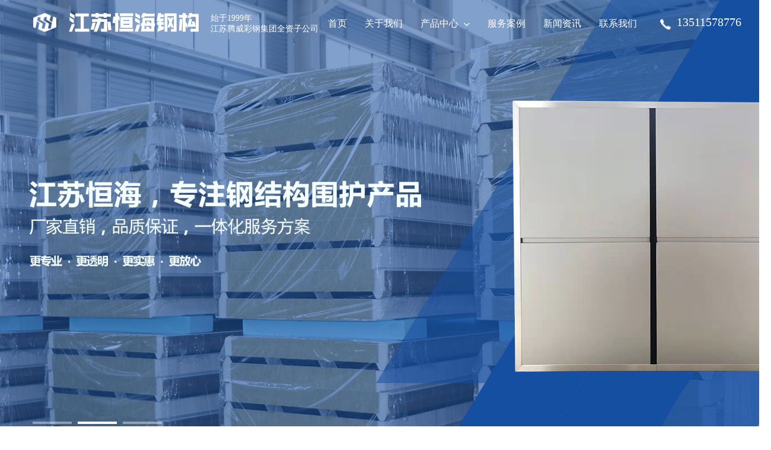

--- FILE ---
content_type: text/html; charset=utf-8
request_url: http://1cgw.com/yibin.html
body_size: 9722
content:
<!DOCTYPE html>
<html>
	<head>
		<meta charset="utf-8">
		<meta name="viewport" content="initial-scale=1.0, maximum-scale=1.0, user-scalable=no">
		<title>宜宾夹芯板|宜宾防火岩棉夹芯板|宜宾聚氨酯复合板|宜宾泡沫夹芯板-江苏恒海钢结构</title>
		<meta name="keywords" content="宜宾彩钢瓦,宜宾楼承板,宜宾岩棉夹芯板,宜宾压型钢板">
        <meta name="description" content="江苏恒海钢结构专业生产:彩钢瓦,压型彩钢瓦,楼承板,岩棉板,岩棉保温板,聚氨酯夹芯板,聚氨酯板,彩钢夹芯板,岩棉夹芯板,彩钢落水管,彩钢活动房等。">
		<link rel="shortcut icon" href="">
		<link rel="stylesheet" href="/template/default/css/style.css">
		<link rel="stylesheet" href="/template/default/css/swiper.min.css">
		<link rel="stylesheet" href="/template/default/css/animate.min.css">
		<link rel="stylesheet" href="/template/default/css/media.css">
		<script type="text/javascript" src="/template/default/js/jquery.js"></script>
		<script type="text/javascript" src="/template/default/js/global.js"></script>
		<script type="text/javascript" src="/template/default/js/swiper.min.js"></script>
		<script type="text/javascript" src="/template/default/js/new_file.js"></script>
		<script type="text/javascript" src="/template/default/js/jquery.countup.min.js"></script>
		<script type="text/javascript" src="/template/default/js/jquery.waypoints.min.js"></script>
		<script type="text/javascript" src="/template/default/js/wow.min.js"></script>
		<script>
            new WOW().init();
        </script>
        <script>
            var _hmt = _hmt || [];
            (function() {
              var hm = document.createElement("script");
              hm.src = "https://hm.baidu.com/hm.js?5a677bfc0e8ee4f0ad9a979bad126516";
              var s = document.getElementsByTagName("script")[0]; 
              s.parentNode.insertBefore(hm, s);
            })();
        </script>
	</head>
	<body>
	<script type="text/javascript" charset="utf-8">
document.addEventListener("keydown", function(event) {
    if (event.keyCode == 123) { // F12的键码是123
        event.preventDefault();
    }
});
document.addEventListener("contextmenu", function(event) {
    event.preventDefault();
});
</script>

<script>
var _hmt = _hmt || [];
(function() {
  var hm = document.createElement("script");
  hm.src = "https://hm.baidu.com/hm.js?57328fc53005924fb3f8756d79ec8733";
  var s = document.getElementsByTagName("script")[0]; 
  s.parentNode.insertBefore(hm, s);
})();
</script>



<div class="header">
			<div class="container">
				<div class="header_logo">
					<a href="http://www.1cgw.com"><img class="header_logo01" src="/template/default/picture/logo01.png">
					<img class="header_logo02" src="/template/default/picture/logo02.png">
					<span>始于1999年<br>江苏腾威彩钢集团全资子公司</span></a>
				</div>
				<div class="header_tip">
					<img class="tell_pic01" src="/template/default/picture/tell_icon01.png">
					<img class="tell_pic02" src="/template/default/picture/tell_icon02.png">
					<span>13511578776</span>
				</div>
				<div class="header_pc">
					<ul>
					    
						<li class="header_topic">
							<div class="header_word01 ">
								<a href="http://www.1cgw.com">首页</a>
							</div>
						</li>
						
						<li class="header_topic">
							<div class="header_word01 ">
								<a href="/about/">关于我们</a>
								
							</div>
							
							<div class="header_word02">
							    
							</div>
							
						</li>
						
						<li class="header_topic">
							<div class="header_word01 ">
								<a href="/chanpin/">产品中心</a>
								
								
								<img class="header_arrow01" src="/template/default/picture/arrow_icon01.png">
								<img class="header_arrow02" src="/template/default/picture/arrow_icon02.png">
								
								
							</div>
							
							<div class="header_word02">
							    
								<a href="/cgw/">彩钢瓦</a>
								
								<a href="/lcb/">楼承板</a>
								
								<a href="/jxb/">夹芯板</a>
								
								<a href="/cgllw/">彩钢琉璃瓦</a>
								
								<a href="/cglsg/">彩钢落水管</a>
								
								<a href="/CZ/">CZ型钢</a>
								
							</div>
							
						</li>
						
						<li class="header_topic">
							<div class="header_word01 ">
								<a href="/case/">服务案例</a>
								
							</div>
							
							<div class="header_word02">
							    
							</div>
							
						</li>
						
						<li class="header_topic">
							<div class="header_word01 ">
								<a href="/news/">新闻资讯</a>
								
							</div>
							
							<div class="header_word02">
							    
							</div>
							
						</li>
						
						<li class="header_topic">
							<div class="header_word01 ">
								<a href="/contact/">联系我们</a>
								
							</div>
							
							<div class="header_word02">
							    
							</div>
							
						</li>
						
						<li class="clear"></li>
					</ul>
				</div>
				
				<div class="header_pho">
					<div class="header_title">
						<div class="header_title01">
							<p>站点地图</p>
							<span>×</span>
						</div>
						<div class="header_title02">
							<div class="dropdown-menu">
								<a href="http://www.1cgw.com"><p>首页</p></a>
							</div>
							
							<div class="dropdown-menu">
							    								
								<a href="/about/"><p>关于我们</p></a>
								
							</div>
							
							<div class="dropdown-menu">
							    
								<p>产品中心</p>
								<ul class="dropdown-ul">
								    
									<li><a href="/cgw/">•&nbsp;&nbsp;彩钢瓦</a></li>
									
									<li><a href="/lcb/">•&nbsp;&nbsp;楼承板</a></li>
									
									<li><a href="/jxb/">•&nbsp;&nbsp;夹芯板</a></li>
									
									<li><a href="/cgllw/">•&nbsp;&nbsp;彩钢琉璃瓦</a></li>
									
									<li><a href="/cglsg/">•&nbsp;&nbsp;彩钢落水管</a></li>
									
									<li><a href="/CZ/">•&nbsp;&nbsp;CZ型钢</a></li>
									
								</ul>
								
							</div>
							
							<div class="dropdown-menu">
							    								
								<a href="/case/"><p>服务案例</p></a>
								
							</div>
							
							<div class="dropdown-menu">
							    								
								<a href="/news/"><p>新闻资讯</p></a>
								
							</div>
							
							<div class="dropdown-menu">
							    								
								<a href="/contact/"><p>联系我们</p></a>
								
							</div>
							
					    </div>
					</div>
				</div>
				<div class="header_menu">
					<img class="header_menu01" src="/template/default/picture/bill.png">
					<img class="header_menu02" src="/template/default/picture/bill01.png">
				</div>
				<div class="clear"></div>
				<script type="text/javascript" src="/template/default/js/index.js"></script>
			</div>
		</div>
        <div id='zx_r'> </div>
        <!--<div id='zx_mobile_bottom'> </div>
        <div id='zx_mobile_contents'> </div> -->
		<div class="swiper-container" id="swiper01">
		    <div class="swiper-wrapper">
		    	<div class="swiper-slide">
		        	<div class="banner">
		        		<div class="banner_pic">
		        		    
		        			<img class="bannertu_pc" src="/static/upload/image/20220402/1648883577864945.jpg">
		        			
		        			
		        			<img class="bannertu_mob" src="/static/upload/image/20220415/1650000989513069.jpg">
		        			
		        		</div>
			        	<div class="banner_word">
	                        <div class="container">
	                            
	                        	<img class="bannerwrite_pc" src="/static/upload/image/20220331/1648718038388688.png">
	                        	
	                        	
	                        	<img class="bannerwrite_mob" src="/static/upload/image/20220331/1648718038388688.png">
	                        	
	                        </div>
			        	</div>
		        	</div>
		        </div>
		        <div class="swiper-slide">
		        	<div class="banner">
		        		<div class="banner_pic">
		        		    
		        			<img class="bannertu_pc" src="/static/upload/image/20220406/1649223897197412.jpg">
		        			
		        			
		        			<img class="bannertu_mob" src="/static/upload/image/20220415/1650001002621060.jpg">
		        			
		        		</div>
			        	<div class="banner_word">
	                        <div class="container">
	                            
	                        	<img class="bannerwrite_pc" src="/static/upload/image/20220331/1648718038388688.png">
	                        	
	                        	
	                        	<img class="bannerwrite_mob" src="/static/upload/image/20220331/1648718038388688.png">
	                        	
	                        </div>
			        	</div>
		        	</div>
		        </div>
		        <div class="swiper-slide">
		        	<div class="banner">
		        		<div class="banner_pic">
		        		    
		        			<img class="bannertu_pc" src="/static/upload/image/20220406/1649232875281285.jpg">
		        			
		        			
		        			<img class="bannertu_mob" src="/static/upload/image/20220415/1650001013448358.jpg">
		        			
		        		</div>
			        	<div class="banner_word">
	                        <div class="container">
	                            
	                        	<img class="bannerwrite_pc" src="/static/upload/image/20220331/1648718038388688.png">
	                        	
	                        	
	                        	<img class="bannerwrite_mob" src="/static/upload/image/20220331/1648718038388688.png">
	                        	
	                        </div>
			        	</div>
		        	</div>
		        </div>
		    </div>
		    <div class="container">
		    	<div class="swiper-pagination" id="pagination01"></div>
		    </div>
		</div>
		
		<div class="product flow">
			<div class="container">
				<ul class="facility">
				    
					<li class="wow fadeInUp" data-wow-duration="0.9s" data-wow-delay="0.1s">
				    	<a href="/cgw/">
						<h1>宜宾彩钢瓦</h1>
						<p>宜宾彩钢瓦适用于各种工业与民用建筑的屋面、墙面以及内外墙装饰等</p>
						<span>查看详情&nbsp;＞</span>
						</a>
					</li>
					
					
					
					
					
					<li class="wow fadeInUp" data-wow-duration="0.9s" data-wow-delay="0.2s">
						<a href="/lcb/">
					    <h1>宜宾楼承板</h1>
						<span>查看详情&nbsp;＞</span>
						</a>
					</li>
					
					
					
					<li class="wow fadeInUp" data-wow-duration="0.9s" data-wow-delay="0.2s">
						<a href="/jxb/">
					    <h1>宜宾夹芯板</h1>
						<span>查看详情&nbsp;＞</span>
						</a>
					</li>
					
					
					
					<li class="wow fadeInUp" data-wow-duration="0.9s" data-wow-delay="0.2s">
						<a href="/cgllw/">
					    <h1>宜宾彩钢琉璃瓦</h1>
						<span>查看详情&nbsp;＞</span>
						</a>
					</li>
					
					
				</ul>
			</div>
		</div>
		
		<div class="product product_bg01">
			<div class="container">
				<div class="product_title">
					<span class="product_hue">Advantages</span>
					<h1 class="product_hue">我们的一体化服务</h1>
					<p class="product_hue">型号齐全，支持定制，性能稳定，寿命长</p>
				</div>
				<ul class="serve">
					
					<li class="wow fadeInUp" data-wow-duration="0.9s" data-wow-delay="0.1s">
						<h1>排版算量</h1>
						<p>免费排版计算用量</p>
						<img class="ser_img01" src="/template/default/picture/ser_icon02.png">
						<img class="ser_img02" src="/template/default/picture/ser_icon02a.png">
					</li>
					<li class="wow fadeInUp" data-wow-duration="0.9s" data-wow-delay="0.2s">
						<h1>报价合理</h1>
						<p>计算项目费用</p>
						<img class="ser_img01" src="/template/default/picture/ser_icon01.png">
						<img class="ser_img02" src="/template/default/picture/ser_icon01a.png">
					</li>
					<li class="wow fadeInUp" data-wow-duration="0.9s" data-wow-delay="0.3s">
						<h1>源头品质</h1>
						<p>独立知识产权</p>
						<img class="ser_img01" src="/template/default/picture/ser_icon03.png">
						<img class="ser_img02" src="/template/default/picture/ser_icon03a.png">
					</li>
					<li class="wow fadeInUp" data-wow-duration="0.9s" data-wow-delay="0.4s">
						<h1>全程质检</h1>
						<p>高标准作业规范</p>
						<img class="ser_img01" src="/template/default/picture/ser_icon04.png">
						<img class="ser_img02" src="/template/default/picture/ser_icon04a.png">
					</li>
				</ul>
			</div>
		</div>
		
		<div class="product">
			<div class="container">
				<div class="product_title product_mid">
					<span>our Customer</span>
					<h1>我们的客户遍布全国</h1>
				</div>
				<ul class="client">
				    
					<li class="wow fadeInUp" data-wow-duration="0.9s" data-wow-delay="0.1s">
						<a href="/533.html">
						<div class="client_pic">
							<img src="/static/upload/image/20230210/1675998215988843.jpg">
						</div>
						<div class="client_word">
							<b>蔬果保鲜冷库项目</b>
							<p></p>
							<span>了解详情&nbsp;＞</span>
						</div>
						</a>
					</li>
					
					<li class="wow fadeInUp" data-wow-duration="0.9s" data-wow-delay="0.2s">
						<a href="/532.html">
						<div class="client_pic">
							<img src="/static/upload/image/20230210/1675998127121140.jpg">
						</div>
						<div class="client_word">
							<b>山东环保装饰材料厂房项目</b>
							<p></p>
							<span>了解详情&nbsp;＞</span>
						</div>
						</a>
					</li>
					
					<li class="wow fadeInUp" data-wow-duration="0.9s" data-wow-delay="0.3s">
						<a href="/531.html">
						<div class="client_pic">
							<img src="/static/upload/image/20230210/1675997492134422.jpg">
						</div>
						<div class="client_word">
							<b>湖南邵阳高端显示器件产业园项目</b>
							<p></p>
							<span>了解详情&nbsp;＞</span>
						</div>
						</a>
					</li>
					
					<li class="wow fadeInUp" data-wow-duration="0.9s" data-wow-delay="0.4s">
						<a href="/530.html">
						<div class="client_pic">
							<img src="/static/upload/image/20230210/1675997453241673.jpg">
						</div>
						<div class="client_word">
							<b>上海三一重工项目</b>
							<p></p>
							<span>了解详情&nbsp;＞</span>
						</div>
						</a>
					</li>
					
				</ul>
				<div class="look">
					<a href="/case/"><button>查看更多</button></a>
				</div>
			</div>
		</div>
		
		<div class="product_bg02">
			<div class="about_loc">
				<div class="about_pic">
					<img src="/template/default/picture/about_bg.jpg">
				</div>
			</div>
			<div class="container rel">
				<div class="about_r">
					<div class="product">
						<div class="product_title">
							<span>About Us</span>
							<h1>江苏恒海</h1>
						</div>
						<div class="about_con wow fadeInUp" data-wow-duration="0.9s" data-wow-delay="0.1s">
						    <p>
						        
                                    <p>江苏恒海钢结构工程有限公司坐落于海安市，地理位置优越，交通十分发达，是东部沿海地区重要的交通枢纽。占地面积40000平方米，公司拥有先进的精密数控加工设备，从事<a href="https://www.1cgw.com/cgw/">彩钢瓦</a>，夹芯板，聚氨酯保温板，楼承板，C型钢，Z型钢，···
                                 
						    </p>
						    <a href="/about/">了解更多&nbsp;＞</a>
						</div>
					</div>
				</div>
				<ul class="record01">
					<li>
						<h1><span>23</span>年</h1>
						<p>宜宾彩钢瓦行业经验</p>
					</li>
					<li>
						<h1><span>125</span>人</h1>
						<p>宜宾夹芯板专业团队</p>
					</li>
					<li>
						<h1><span>5000</span>家</h1>
						<p>客户的宜宾楼承板选择</p>
					</li>
					<li>
						<h1><span>99</span>%</h1>
						<p>宜宾彩钢瓦满意率</p>
					</li>
				</ul>
				<script type="text/javascript">
					$('.record01 span').countUp();
				</script>
			</div>
		</div>
		
		<div class="container">
			<div class="product">
				<div class="product_title rel">
					<span>News</span>
					<h1>宜宾彩钢瓦新闻资讯</h1>
					<a href="/news/" class="lookmore">查看更多&nbsp;＞</a>
				</div>
				<div class="information">
					<div class="information01 wow fadeInLeft" data-wow-duration="0.9s" data-wow-delay="0.1s">
					    
						<a href="/231.html">
						<div class="information_pic">
							<img src="/static/upload/image/20220811/1660184219184468.jpg">
						</div>
						<div class="information_p">
							<h1>宜宾江苏楼承板规格及价格</h1>
							<p>宜宾楼承板都有哪些规格，不同规格的价格是多少，今天就由江苏楼承板厂家【江苏恒海钢结构】为您解答我公司楼承板型号齐全，价格合理开口楼承板的型号有：YX51-342-1025楼承··· </p>
						    <img src="/template/default/picture/arrow_img.png">
						</div>
						</a>
						
					</div>
					<ul class="information02">
					    
						<li class="wow fadeInUp" data-wow-duration="0.9s" data-wow-delay="0.2s">
							<a href="/229.html">
							<div class="information_p">
								<h1>宜宾彩钢夹芯板的适用行业</h1>
								<p>宜宾彩钢板分为金属板和非金属板。金属板易于加工，可以制成各种形状，但在某些情况下，非金属板具有金属板所不具备的功能，如耐腐蚀、抗冲击等。生产的彩钢夹芯板可分为六种：岩棉彩钢夹···</p>
							    <img src="/template/default/picture/arrow_img.png">
							</div>
							</a>
						</li>
						
						<li class="wow fadeInUp" data-wow-duration="0.9s" data-wow-delay="0.2s">
							<a href="/228.html">
							<div class="information_p">
								<h1>宜宾夹芯板厂家-岩棉夹芯板的优点</h1>
								<p>宜宾夹芯板在建筑中得到了广泛的应用，不仅因为它具有良好的耐火性和隔音性，而且还具有环保、高效等优点。1、施工方便，安装灵活快捷，可缩短工期；2、重量轻，约10kg-14kg/···</p>
							    <img src="/template/default/picture/arrow_img.png">
							</div>
							</a>
						</li>
						
						<li class="wow fadeInUp" data-wow-duration="0.9s" data-wow-delay="0.2s">
							<a href="/211.html">
							<div class="information_p">
								<h1>宜宾岩棉夹芯板的生产流程</h1>
								<p>宜宾今天，我们来讨论一下岩棉复合板的成分的相关介绍。其结构主要由粘结层、保温层、抹灰层、饰面层和附件四个方面组成。1、粘结层属于建筑物，位于底层和面层之间。上下两层用胶凝材料···</p>
							    <img src="/template/default/picture/arrow_img.png">
							</div>
							</a>
						</li>
						
						<li class="wow fadeInUp" data-wow-duration="0.9s" data-wow-delay="0.2s">
							<a href="/108.html">
							<div class="information_p">
								<h1>宜宾压型钢板有哪些作用</h1>
								<p>宜宾首先我们要知道压型钢板的基材有哪些？有镀锌钢板、镀铝钢板、镀铝钢板和不锈钢板。常用的有镀锌钢板、彩色镀锌钢板、彩色镀铝锌钢板。后两种类型通常被称为彩色钢板。压型钢板是将这···</p>
							    <img src="/template/default/picture/arrow_img.png">
							</div>
							</a>
						</li>
						
					</ul>
				</div>
			</div>
		</div>
        		<div class="contact">
			<div class="container rel">
				<div class="contact01">
					<h1>免费获取实时报价</h1>
					<p>在线提交需求，快速服务响应</p>
					<div class="contact_form">
					    <form action="/message/"  method="post">
                            <input type="text" name="contacts" placeholder="您的姓名" >
                            <input type="text" name="mobile" placeholder="联系电话" >
                            <button type="submit">提交</button>
                        </form>
					</div>
                </div>
                <div class="contact02">
                	<ul>
                		<li>
                			<img src="/template/default/picture/con_icon01.png">
                			<p>3A级诚信供应商</p>
                		</li>
                		<li>
                			<img src="/template/default/picture/con_icon02.png">
                			<p>质量信誉示范单位</p>
                		</li>
                	</ul>
                </div>
                <!--<img class="contact_img" src="/template/default/picture/con_img.png">-->
			</div>
		</div>
        <div class="footer">
			<div class="container">
				<div class="footer01">
					<div class="footer01a">
						<div class="footer_logo">
							<img src="/template/default/picture/logo01.png">
						    <span>钢结构围护<br>一站式采购供应商</span>
						</div>
						<div class="footer_touch">
							<b>13511578776</b>
							<b>专注钢结构围护产品</b>
							<p>江苏恒海钢结构工程有限公司</p>
							<p><span>联系人：祁先生</span><span>联系电话：13511578776</span></p>
							<p>联系地址：南通市海安市大公镇开发大道508号</p>
						</div>
					</div>
					<div class="footer01b">
						<div class="footer_ul">
							<b>网站导航</b>
							<ul>
								<!--<li><a href="http://www.1cgw.com">网站首页</a></li>-->
								
								<li><a href="/about/">关于我们</a></li>
								
								<li><a href="/chanpin/">产品中心</a></li>
								
								<li><a href="/case/">服务案例</a></li>
								
								<li><a href="/news/">新闻资讯</a></li>
								
								<li><a href="/contact/">联系我们</a></li>
								
							</ul>
						</div>
						<div class="footer_ul">
							<b>客户信任</b>
							<ul>
								<li><a href="/honour/">荣誉资质</a></li>
								<!--<li><a href="/job/">人才招聘</a></li>-->
								<li><a href="/contact/">联系我们</a></li>
							</ul>
						</div>
						<div class="footer_ul">
							<b>产品中心</b>
							<ul>
							    
								<li><a href="/cgw/">彩钢瓦</a></li>
								
								<li><a href="/lcb/">楼承板</a></li>
								
								<li><a href="/jxb/">夹芯板</a></li>
								
								<li><a href="/cgllw/">彩钢琉璃瓦</a></li>
								
								<li><a href="/cglsg/">彩钢落水管</a></li>
								
								<li><a href="/CZ/">CZ型钢</a></li>
								
							</ul>
						</div>
					</div>
					<div class="footer01c">
						<b>微信咨询</b>
						<img src="/static/upload/image/20220406/1649226199118653.png">
					</div>
				</div>
				<div class="footer02">
				    <P>友情链接：</P></br>
				    
                        <a href="https://www.hh186.com/">岩棉夹芯板</a>&nbsp;&nbsp;
                    
                        <a href="http://www.bian86.com">喷涂机</a>&nbsp;&nbsp;
                    
                        <a href="http://www.tj-ldgd.com">带压开孔</a>&nbsp;&nbsp;
                    
                        <a href="http://www.zzjtiso.com">iso质量认证</a>&nbsp;&nbsp;
                    
                        <a href="https://www.1cgw.com/">彩钢瓦</a>&nbsp;&nbsp;
                    
                        <a href="http://www.aishiedu.com">武汉月嫂培训</a>&nbsp;&nbsp;
                    
                        <a href="http://www.bushiri.com">地图标注</a>&nbsp;&nbsp;
                    
                        <a href="http://www.stepguardflooring.cn">石晶地板</a>&nbsp;&nbsp;
                    
                        <a href="http://www.zglcb.com">楼承板</a>&nbsp;&nbsp;
                    
                        <a href="http://www.henghai68.com">彩钢夹芯板</a>&nbsp;&nbsp;
                    
                        <a href="http://www.hhfhb.com">防火夹芯板</a>&nbsp;&nbsp;
                    

                    <br>
                    <div>
                        <a style='color:#222327;' href="http://www.tujimao.com" target="_blank" title="图集猫建筑图集下载">建筑图集下载</a>
                        <a style='color:#222327;' href="http://mp4cc.cc" target="_blank" title="迅雷mp4下载">迅雷mp4下载</a>
                    </div>
                    
				</div>
				<div class="footer02">
				    <P>城市分站：</P></br>
				    
                        <a href="/xinjiang.html">新疆</a>&nbsp;&nbsp;
                    
                        <a href="/ningxia.html">宁夏</a>&nbsp;&nbsp;
                    
                        <a href="/xizang.html">西藏</a>&nbsp;&nbsp;
                    
                        <a href="/guangxi.html">广西</a>&nbsp;&nbsp;
                    
                        <a href="/neimenggu.html">内蒙古</a>&nbsp;&nbsp;
                    
                        <a href="/qinghai.html">青海</a>&nbsp;&nbsp;
                    
                        <a href="/gansu.html">甘肃</a>&nbsp;&nbsp;
                    
                        <a href="/shanxi2.html">陕西</a>&nbsp;&nbsp;
                    
                        <a href="/yunnan.html">云南</a>&nbsp;&nbsp;
                    
                        <a href="/guizhou.html">贵州</a>&nbsp;&nbsp;
                    
                        <a href="/sichuan.html">四川</a>&nbsp;&nbsp;
                    
                        <a href="/hainan.html">海南</a>&nbsp;&nbsp;
                    
                        <a href="/guangdong.html">广东</a>&nbsp;&nbsp;
                    
                        <a href="/hunan.html">湖南</a>&nbsp;&nbsp;
                    
                        <a href="/hubei.html">湖北</a>&nbsp;&nbsp;
                    
                        <a href="/henan.html">河南</a>&nbsp;&nbsp;
                    
                        <a href="/shandong.html">山东</a>&nbsp;&nbsp;
                    
                        <a href="/jiangxi.html">江西</a>&nbsp;&nbsp;
                    
                        <a href="/fujian.html">福建</a>&nbsp;&nbsp;
                    
                        <a href="/anhui.html">安徽</a>&nbsp;&nbsp;
                    
                        <a href="/zhejiang.html">浙江</a>&nbsp;&nbsp;
                    
                        <a href="/jiangsu.html">江苏</a>&nbsp;&nbsp;
                    
                        <a href="/heilongjiang.html">黑龙江</a>&nbsp;&nbsp;
                    
                        <a href="/jilin-1.html">吉林</a>&nbsp;&nbsp;
                    
                        <a href="/liaoning.html">辽宁</a>&nbsp;&nbsp;
                    
                        <a href="/shanxi.html">山西</a>&nbsp;&nbsp;
                    
                        <a href="/hebei.html">河北</a>&nbsp;&nbsp;
                    
                        <a href="/haian.html">海安</a>&nbsp;&nbsp;
                    
                        <a href="/jiangmen.html">江门</a>&nbsp;&nbsp;
                    
                        <a href="/luzhou.html">泸州</a>&nbsp;&nbsp;
                    
                        <a href="/kelamayi.html">克拉玛依</a>&nbsp;&nbsp;
                    
                        <a href="/wulumuqi.html">乌鲁木齐</a>&nbsp;&nbsp;
                    
                        <a href="/wuzhong.html">吴忠</a>&nbsp;&nbsp;
                    
                        <a href="/shizuishan.html">石嘴山</a>&nbsp;&nbsp;
                    
                        <a href="/yinchuan.html">银川</a>&nbsp;&nbsp;
                    
                        <a href="/xining.html">西宁</a>&nbsp;&nbsp;
                    
                        <a href="/tianshui.html">天水</a>&nbsp;&nbsp;
                    
                        <a href="/baiyin.html">白银</a>&nbsp;&nbsp;
                    
                        <a href="/jinchang.html">金昌</a>&nbsp;&nbsp;
                    
                        <a href="/jiayuguan.html">嘉峪关</a>&nbsp;&nbsp;
                    
                        <a href="/lanzhou.html">兰州</a>&nbsp;&nbsp;
                    
                        <a href="/yulin.html">榆林</a>&nbsp;&nbsp;
                    
                        <a href="/hanzhong.html">汉中</a>&nbsp;&nbsp;
                    
                        <a href="/yanan.html">延安</a>&nbsp;&nbsp;
                    
                        <a href="/weinan.html">渭南</a>&nbsp;&nbsp;
                    
                        <a href="/xianyang.html">咸阳</a>&nbsp;&nbsp;
                    
                        <a href="/baoji.html">宝鸡</a>&nbsp;&nbsp;
                    
                        <a href="/tongchuan.html">铜川</a>&nbsp;&nbsp;
                    
                        <a href="/xian.html">西安</a>&nbsp;&nbsp;
                    
                        <a href="/yuxi.html">玉溪</a>&nbsp;&nbsp;
                    
                        <a href="/qujing.html">曲靖</a>&nbsp;&nbsp;
                    
                        <a href="/kunming.html">昆明</a>&nbsp;&nbsp;
                    
                        <a href="/zunyi.html">遵义</a>&nbsp;&nbsp;
                    
                        <a href="/liupanshui.html">六盘水</a>&nbsp;&nbsp;
                    
                        <a href="/guiyang.html">贵阳</a>&nbsp;&nbsp;
                    
                        <a href="/dazhou.html">达州</a>&nbsp;&nbsp;
                    
                        <a href="/guangan.html">广安</a>&nbsp;&nbsp;
                    
                        <a href="/yibin.html">宜宾</a>&nbsp;&nbsp;
                    
                        <a href="/nanchong.html">南充</a>&nbsp;&nbsp;
                    
                        <a href="/leshan.html">乐山</a>&nbsp;&nbsp;
                    
                        <a href="/neijiang.html">内江</a>&nbsp;&nbsp;
                    
                        <a href="/suining.html">遂宁</a>&nbsp;&nbsp;
                    
                        <a href="/guangyuan.html">广元</a>&nbsp;&nbsp;
                    
                        <a href="/mianyang.html">绵阳</a>&nbsp;&nbsp;
                    
                        <a href="/deyang.html">德阳</a>&nbsp;&nbsp;
                    
                        <a href="/panzhihua.html">攀枝花</a>&nbsp;&nbsp;
                    
                        <a href="/zigong.html">自贡</a>&nbsp;&nbsp;
                    
                        <a href="/chengdu.html">成都</a>&nbsp;&nbsp;
                    
                        <a href="/chongqing.html">重庆</a>&nbsp;&nbsp;
                    
                        <a href="/sanya.html">三亚</a>&nbsp;&nbsp;
                    
                        <a href="/haikou.html">海口</a>&nbsp;&nbsp;
                    
                        <a href="/yulin2.html">玉林</a>&nbsp;&nbsp;
                    
                        <a href="/guigang.html">贵港</a>&nbsp;&nbsp;
                    
                        <a href="/qinzhou.html">钦州</a>&nbsp;&nbsp;
                    
                        <a href="/fangchenggang.html">防城港</a>&nbsp;&nbsp;
                    
                        <a href="/beihai.html">北海</a>&nbsp;&nbsp;
                    
                        <a href="/wuzhou.html">梧州</a>&nbsp;&nbsp;
                    
                        <a href="/guilin.html">桂林</a>&nbsp;&nbsp;
                    
                        <a href="/liuzhou.html">柳州</a>&nbsp;&nbsp;
                    
                        <a href="/nanning.html">南宁</a>&nbsp;&nbsp;
                    
                        <a href="/yunfu.html">云浮</a>&nbsp;&nbsp;
                    
                        <a href="/jieyang.html">揭阳</a>&nbsp;&nbsp;
                    
                        <a href="/chaozhou.html">潮州</a>&nbsp;&nbsp;
                    
                        <a href="/zhongshan.html">中山</a>&nbsp;&nbsp;
                    
                        <a href="/dongguan.html">东莞</a>&nbsp;&nbsp;
                    
                        <a href="/qingyuan.html">清远</a>&nbsp;&nbsp;
                    
                        <a href="/yangjiang.html">阳江</a>&nbsp;&nbsp;
                    
                        <a href="/heyuan.html">河源</a>&nbsp;&nbsp;
                    
                        <a href="/shanwei.html">汕尾</a>&nbsp;&nbsp;
                    
                        <a href="/meizhou.html">梅州</a>&nbsp;&nbsp;
                    
                        <a href="/huizhou.html">惠州</a>&nbsp;&nbsp;
                    
                        <a href="/zhaoqing.html">肇庆</a>&nbsp;&nbsp;
                    
                        <a href="/maoming.html">茂名</a>&nbsp;&nbsp;
                    
                        <a href="/zhanjiang.html">湛江</a>&nbsp;&nbsp;
                    
                        <a href="/foshan.html">佛山</a>&nbsp;&nbsp;
                    
                        <a href="/shantou.html">汕头</a>&nbsp;&nbsp;
                    
                        <a href="/zhuhai.html">珠海</a>&nbsp;&nbsp;
                    
                        <a href="/shenzhen.html">深圳</a>&nbsp;&nbsp;
                    
                        <a href="/shaoguan.html">韶关</a>&nbsp;&nbsp;
                    
                        <a href="/guangzhou.html">广州</a>&nbsp;&nbsp;
                    
                        <a href="/loudi.html">娄底</a>&nbsp;&nbsp;
                    
                        <a href="/huaihua.html">怀化</a>&nbsp;&nbsp;
                    
                        <a href="/yongzhou.html">永州</a>&nbsp;&nbsp;
                    
                        <a href="/chenzhou.html">郴州</a>&nbsp;&nbsp;
                    
                        <a href="/yiyang.html">益阳</a>&nbsp;&nbsp;
                    
                        <a href="/zhangjiajie.html">张家界</a>&nbsp;&nbsp;
                    
                        <a href="/changde.html">常德</a>&nbsp;&nbsp;
                    
                        <a href="/yueyang.html">岳阳</a>&nbsp;&nbsp;
                    
                        <a href="/shaoyang.html">邵阳</a>&nbsp;&nbsp;
                    
                        <a href="/hengyang.html">衡阳</a>&nbsp;&nbsp;
                    
                        <a href="/xiangtan.html">湘潭</a>&nbsp;&nbsp;
                    
                        <a href="/zhuzhou.html">株洲</a>&nbsp;&nbsp;
                    
                        <a href="/changsha.html">长沙</a>&nbsp;&nbsp;
                    
                        <a href="/xianning.html">咸宁</a>&nbsp;&nbsp;
                    
                        <a href="/huanggang.html">黄冈</a>&nbsp;&nbsp;
                    
                        <a href="/jingzhou.html">荆州</a>&nbsp;&nbsp;
                    
                        <a href="/xiaogan.html">孝感</a>&nbsp;&nbsp;
                    
                        <a href="/jingmen.html">荆门</a>&nbsp;&nbsp;
                    
                        <a href="/ezhou.html">鄂州</a>&nbsp;&nbsp;
                    
                        <a href="/xiangfan.html">襄樊</a>&nbsp;&nbsp;
                    
                        <a href="/yichang.html">宜昌</a>&nbsp;&nbsp;
                    
                        <a href="/shiyan.html">十堰</a>&nbsp;&nbsp;
                    
                        <a href="/huangshi.html">黄石</a>&nbsp;&nbsp;
                    
                        <a href="/wuhan.html">武汉</a>&nbsp;&nbsp;
                    
                        <a href="/xinyang.html">信阳</a>&nbsp;&nbsp;
                    
                        <a href="/shangqiu.html">商丘</a>&nbsp;&nbsp;
                    
                        <a href="/nanyang.html">南阳</a>&nbsp;&nbsp;
                    
                        <a href="/sanmenxia.html">三门峡</a>&nbsp;&nbsp;
                    
                        <a href="/luohe.html">漯河</a>&nbsp;&nbsp;
                    
                        <a href="/xuchang.html">许昌</a>&nbsp;&nbsp;
                    
                        <a href="/puyang.html">濮阳</a>&nbsp;&nbsp;
                    
                        <a href="/jiaozuo.html">焦作</a>&nbsp;&nbsp;
                    
                        <a href="/xinxiang.html">新乡</a>&nbsp;&nbsp;
                    
                        <a href="/hebi.html">鹤壁</a>&nbsp;&nbsp;
                    
                        <a href="/anyang.html">安阳</a>&nbsp;&nbsp;
                    
                        <a href="/pingdingshan.html">平顶山</a>&nbsp;&nbsp;
                    
                        <a href="/luoyang.html">洛阳</a>&nbsp;&nbsp;
                    
                        <a href="/kaifeng.html">开封</a>&nbsp;&nbsp;
                    
                        <a href="/zhengzhou.html">郑州</a>&nbsp;&nbsp;
                    
                        <a href="/liaocheng.html">聊城</a>&nbsp;&nbsp;
                    
                        <a href="/dezhou.html">德州</a>&nbsp;&nbsp;
                    
                        <a href="/linyi.html">临沂</a>&nbsp;&nbsp;
                    
                        <a href="/laiwu.html">莱芜</a>&nbsp;&nbsp;
                    
                        <a href="/rizhao.html">日照</a>&nbsp;&nbsp;
                    
                        <a href="/weihai.html">威海</a>&nbsp;&nbsp;
                    
                        <a href="/taian.html">泰安</a>&nbsp;&nbsp;
                    
                        <a href="/jining.html">济宁</a>&nbsp;&nbsp;
                    
                        <a href="/weifang.html">潍坊</a>&nbsp;&nbsp;
                    
                        <a href="/yantai.html">烟台</a>&nbsp;&nbsp;
                    
                        <a href="/dongying.html">东营</a>&nbsp;&nbsp;
                    
                        <a href="/zaozhuang.html">枣庄</a>&nbsp;&nbsp;
                    
                        <a href="/zibo.html">淄博</a>&nbsp;&nbsp;
                    
                        <a href="/qingdao.html">青岛</a>&nbsp;&nbsp;
                    
                        <a href="/jinan.html">济南</a>&nbsp;&nbsp;
                    
                        <a href="/ganzhou.html">赣州</a>&nbsp;&nbsp;
                    
                        <a href="/yingtan.html">鹰潭</a>&nbsp;&nbsp;
                    
                        <a href="/xinyu.html">新余</a>&nbsp;&nbsp;
                    
                        <a href="/jiujiang.html">九江</a>&nbsp;&nbsp;
                    
                        <a href="/pingxiang.html">萍乡</a>&nbsp;&nbsp;
                    
                        <a href="/jingdezhen.html">景德镇</a>&nbsp;&nbsp;
                    
                        <a href="/nanchang.html">南昌</a>&nbsp;&nbsp;
                    
                        <a href="/longyan.html">龙岩</a>&nbsp;&nbsp;
                    
                        <a href="/nanping.html">南平</a>&nbsp;&nbsp;
                    
                        <a href="/zhangzhou.html">漳州</a>&nbsp;&nbsp;
                    
                        <a href="/quanzhou.html">泉州</a>&nbsp;&nbsp;
                    
                        <a href="/sanming.html">三明</a>&nbsp;&nbsp;
                    
                        <a href="/putian.html">莆田</a>&nbsp;&nbsp;
                    
                        <a href="/xiamen.html">厦门</a>&nbsp;&nbsp;
                    
                        <a href="/fuzhou.html">福州</a>&nbsp;&nbsp;
                    
                        <a href="/luan.html">六安</a>&nbsp;&nbsp;
                    
                        <a href="/chaohu.html">巢湖</a>&nbsp;&nbsp;
                    
                        <a href="/suzhou2.html">宿州</a>&nbsp;&nbsp;
                    
                        <a href="/fuyang.html">阜阳</a>&nbsp;&nbsp;
                    
                        <a href="/chuzhou.html">滁州</a>&nbsp;&nbsp;
                    
                        <a href="/huangshan.html">黄山</a>&nbsp;&nbsp;
                    
                        <a href="/anqing.html">安庆</a>&nbsp;&nbsp;
                    
                        <a href="/tongling.html">铜陵</a>&nbsp;&nbsp;
                    
                        <a href="/huaibei.html">淮北</a>&nbsp;&nbsp;
                    
                        <a href="/maanshan.html">马鞍山</a>&nbsp;&nbsp;
                    
                        <a href="/huainan.html">淮南</a>&nbsp;&nbsp;
                    
                        <a href="/bengbu.html">蚌埠</a>&nbsp;&nbsp;
                    
                        <a href="/wuhu.html">芜湖</a>&nbsp;&nbsp;
                    
                        <a href="/hefei.html">合肥</a>&nbsp;&nbsp;
                    
                        <a href="/taizhou2.html">台州</a>&nbsp;&nbsp;
                    
                        <a href="/zhoushan.html">舟山</a>&nbsp;&nbsp;
                    
                        <a href="/quzhou.html">衢州</a>&nbsp;&nbsp;
                    
                        <a href="/jinhua.html">金华</a>&nbsp;&nbsp;
                    
                        <a href="/shaoxing.html">绍兴</a>&nbsp;&nbsp;
                    
                        <a href="/huzhou.html">湖州</a>&nbsp;&nbsp;
                    
                        <a href="/jiaxing.html">嘉兴</a>&nbsp;&nbsp;
                    
                        <a href="/wenzhou.html">温州</a>&nbsp;&nbsp;
                    
                        <a href="/ningbo.html">宁波</a>&nbsp;&nbsp;
                    
                        <a href="/hangzhou.html">杭州</a>&nbsp;&nbsp;
                    
                        <a href="/suqian.html">宿迁</a>&nbsp;&nbsp;
                    
                        <a href="/taizhou.html">泰州</a>&nbsp;&nbsp;
                    
                        <a href="/zhenjiang.html">镇江</a>&nbsp;&nbsp;
                    
                        <a href="/yangzhou.html">扬州</a>&nbsp;&nbsp;
                    
                        <a href="/yancheng.html">盐城</a>&nbsp;&nbsp;
                    
                        <a href="/huaiyin.html">淮阴</a>&nbsp;&nbsp;
                    
                        <a href="/lianyungang.html">连云港</a>&nbsp;&nbsp;
                    
                        <a href="/suzhou.html">苏州</a>&nbsp;&nbsp;
                    
                        <a href="/changzhou.html">常州</a>&nbsp;&nbsp;
                    
                        <a href="/xuzhou.html">徐州</a>&nbsp;&nbsp;
                    
                        <a href="/wuxi.html">无锡</a>&nbsp;&nbsp;
                    
                        <a href="/nanjing.html">南京</a>&nbsp;&nbsp;
                    
                        <a href="/shanghai.html">上海</a>&nbsp;&nbsp;
                    
                        <a href="/heihe.html">黑河</a>&nbsp;&nbsp;
                    
                        <a href="/mudanjiang.html">牡丹江</a>&nbsp;&nbsp;
                    
                        <a href="/qitaihe.html">七台河</a>&nbsp;&nbsp;
                    
                        <a href="/jiamusi.html">佳木斯</a>&nbsp;&nbsp;
                    
                        <a href="/yichun.html">伊春</a>&nbsp;&nbsp;
                    
                        <a href="/daqing.html">大庆</a>&nbsp;&nbsp;
                    
                        <a href="/shuangyashan.html">双鸭山</a>&nbsp;&nbsp;
                    
                        <a href="/hegang.html">鹤岗</a>&nbsp;&nbsp;
                    
                        <a href="/jixi.html">鸡西</a>&nbsp;&nbsp;
                    
                        <a href="/qiqihaer.html">齐齐哈尔</a>&nbsp;&nbsp;
                    
                        <a href="/haerbin.html">哈尔滨</a>&nbsp;&nbsp;
                    
                        <a href="/baicheng.html">白城</a>&nbsp;&nbsp;
                    
                        <a href="/songyuan.html">松原</a>&nbsp;&nbsp;
                    
                        <a href="/baishan.html">白山</a>&nbsp;&nbsp;
                    
                        <a href="/tonghua.html">通化</a>&nbsp;&nbsp;
                    
                        <a href="/liaoyuan.html">辽源</a>&nbsp;&nbsp;
                    
                        <a href="/siping.html">四平</a>&nbsp;&nbsp;
                    
                        <a href="/jilin.html">吉林</a>&nbsp;&nbsp;
                    
                        <a href="/changchun.html">长春</a>&nbsp;&nbsp;
                    
                        <a href="/huludao.html">葫芦岛</a>&nbsp;&nbsp;
                    
                        <a href="/chaoyang.html">朝阳</a>&nbsp;&nbsp;
                    
                        <a href="/tieling.html">铁岭</a>&nbsp;&nbsp;
                    
                        <a href="/panjin.html">盘锦</a>&nbsp;&nbsp;
                    
                        <a href="/liaoyang.html">辽阳</a>&nbsp;&nbsp;
                    
                        <a href="/fuxin.html">阜新</a>&nbsp;&nbsp;
                    
                        <a href="/yingkou.html">营口</a>&nbsp;&nbsp;
                    
                        <a href="/jinzhou.html">锦州</a>&nbsp;&nbsp;
                    
                        <a href="/dandong.html">丹东</a>&nbsp;&nbsp;
                    
                        <a href="/benxi.html">本溪</a>&nbsp;&nbsp;
                    
                        <a href="/fushun.html">抚顺</a>&nbsp;&nbsp;
                    
                        <a href="/dalian.html">大连</a>&nbsp;&nbsp;
                    
                        <a href="/shenyang.html">沈阳</a>&nbsp;&nbsp;
                    
                        <a href="/tongliao.html">通辽</a>&nbsp;&nbsp;
                    
                        <a href="/chifeng.html">赤峰</a>&nbsp;&nbsp;
                    
                        <a href="/wuhai.html">乌海</a>&nbsp;&nbsp;
                    
                        <a href="/baotou.html">包头</a>&nbsp;&nbsp;
                    
                        <a href="/huhehaote.html">呼和浩特</a>&nbsp;&nbsp;
                    
                        <a href="/shuozhou.html">朔州</a>&nbsp;&nbsp;
                    
                        <a href="/jincheng.html">晋城</a>&nbsp;&nbsp;
                    
                        <a href="/changzhi.html">长治</a>&nbsp;&nbsp;
                    
                        <a href="/yangquan.html">阳泉</a>&nbsp;&nbsp;
                    
                        <a href="/datong.html">大同</a>&nbsp;&nbsp;
                    
                        <a href="/taiyuan.html">太原</a>&nbsp;&nbsp;
                    
                        <a href="/hengshui.html">衡水</a>&nbsp;&nbsp;
                    
                        <a href="/langfang.html">廊坊</a>&nbsp;&nbsp;
                    
                        <a href="/cangzhou.html">沧州</a>&nbsp;&nbsp;
                    
                        <a href="/chengde.html">承德</a>&nbsp;&nbsp;
                    
                        <a href="/zhangjiakou.html">张家口</a>&nbsp;&nbsp;
                    
                        <a href="/baoding.html">保定</a>&nbsp;&nbsp;
                    
                        <a href="/xingtai.html">邢台</a>&nbsp;&nbsp;
                    
                        <a href="/handan.html">邯郸</a>&nbsp;&nbsp;
                    
                        <a href="/qinhuangdao.html">秦皇岛</a>&nbsp;&nbsp;
                    
                        <a href="/tangshan.html">唐山</a>&nbsp;&nbsp;
                    
                        <a href="/shijiazhuang.html">石家庄</a>&nbsp;&nbsp;
                    
                        <a href="/tianjin.html">天津</a>&nbsp;&nbsp;
                    
                        <a href="/beijing.html">北京</a>&nbsp;&nbsp;
                    
                        <a href="/anqing-14.html">安庆</a>&nbsp;&nbsp;
                    
                        <a href="/anshan.html">鞍山</a>&nbsp;&nbsp;
                    
                        <a href="/nantong.html">南通</a>&nbsp;&nbsp;
                    
				</div>
				
				<div class="footer02">
					<p>&copy; Copyright 2002-2020 &nbsp;江苏恒海钢结构工程有限公司 &nbsp;<a href="https://beian.miit.gov.cn/" target="_blank">苏ICP备19006263号-3</a>&nbsp;&nbsp;<a target="_blank" href="http://www.beian.gov.cn/portal/registerSystemInfo?recordcode=32062102000580" style="display:inline-block;text-decoration:none;height:20px;line-height:20px;"><img src="https://www.1cgw.com/template/default/picture/gongan.png" style="float:left;"/>苏公网安备 32062102000580号</a>
					<!--&nbsp;技术支持:<a href="http://www.9ikeji.com">一竖网络</a></p>-->
				</div>
			</div>
		</div>
	</body>
	
	<script>
		var mySwiper01 = new Swiper ('#swiper01', {
		  	autoplay: {
			    delay: 6000,
			},
		    loop: true, 
		    pagination: {
		       el: '#pagination01',
		       clickable: true
		    }
		});
		
		
	</script>
</html>

--- FILE ---
content_type: text/css
request_url: http://1cgw.com/template/default/css/media.css
body_size: 4309
content:
@media screen and (min-width: 769px) {
	body {
		min-width: 1300px;
	}
	.header_word01{ 
	    padding: 0 15px; 
	}
	.header {
		min-width: 1300px;
	}
	.header .header_logo {
		margin: 22px 0 0;
	}
	.swiperhold {
		width: 1230px;
	}
	.case_pic {
		height: 176px;
	}
	.header_menu {
		display: none;
	}
	.banner_pic {
		height: 800px;
	}
	.bannerwrite_pc {
		width: 55%;
	}
	#pagination01 {
		bottom: 80px;
	}
	#swiper01 .swiper-pagination-bullet {
		width: 66px;
		height: 4px;
		margin: 0 5px;
	}
	#swiper01 .swiper-pagination-bullet-active {
		width: 66px;
		height: 4px;
	}
	.container {
		width: 1200px;
	}
	.product {
		padding: 130px 0;
	}
	.facility li:nth-child(1) {
		width: 47%;
		height: 660px;
		background-size: 100%;
	}
	.facility li:nth-child(2) {
		width: 25%;
		height: 380px;
		margin-left: 1.5%;
		background-size: 60%;
	}
	.facility li:nth-child(3) {
		width: 25%;
		height: 380px;
		margin-left: 1.5%;
		background-size: 70%;
	}
	.facility li:nth-child(4) {
		width: 51.5%;
		height: 260px;
		margin: 20px 0 0 1.5%;
		background: url(../image/sort_img04.png) right 8% bottom #e9f1fa no-repeat;
		background-size: 35%;
	}
	.facility a {
		padding: 60px;
	}
	.facility h1 {
		font-size: 28px;
		margin: 0 0 25px;
	}
	.facility p {
		font-size: 18px;
		margin: 0 0 40px;
	}
	.product_title span {
		font-size: 26px;
	}
	.product_title h1 {
		font-size: 46px;
		margin: 15px 0 30px;
	}
	.product_title p {
		font-size: 24px;
	}
	.serve {
		width: 720px;
		margin: 90px 0 0;
	}
	.serve li {
		width: 32%;
		height: 150px;
		padding: 60px 30px 0;
		margin: 0 1.3% 15px 0;
	}
	.serve h1 {
		font-size: 22px;
	}
	.serve p {
		font-size: 18px;
	}
	.serve img {
		width: 28px;
	}
	.client {
		margin: 100px 0 0;
	}
	.client li {
		width: 48%;
		margin: 0 4% 70px 0;
	}
	.client li:nth-child(2n) {
		margin: 0 0 70px 0;
	}
	.client_pic {
		height: 280px;
	}
	.client_word {
		padding: 50px;
	}
	.client_word b {
		font-size: 24px;
		padding-right: 130px;
	}
	.client_word p {
		margin: 25px 0 0;
	}
	.client_word span {
		top: 50px;
		right: 50px;
	}
	.look button {
		width: 170px;
		height: 60px;
		line-height: 60px;
		font-size: 18px;
	}
	.product_bg02 {
		margin: 0 0 160px;
	}
	.about_loc {
		width: 49%;
	}
	.about_r {
		width: 45%;
		height: 766px;
	}
	.about_pic {
		height: 766px;
	}
	.record01 {
		padding: 70px 10%;
		bottom: 0;
	}
	.record01::after {
		content: '';
		display: inline-block;
		width: 100%;
	}
	.record01 h1 {
		font-size: 18px;
	}
	.record01 span {
		font-size: 72px;
	}
	.record01 p {
		font-size: 18px;
	}
	.about_con p {
		font-size: 18px;
		line-height: 36px;
		display: -webkit-box;
		-webkit-box-orient: vertical;
		-webkit-line-clamp: 4; 
		overflow: hidden;
	}
	.about_con a {
		font-size: 18px;
	}
	.lookmore {
		font-size: 18px;
		bottom: 6px;
	}
	.information {
		padding: 50px 0;
	}
	.information01 {
		width: 32%;
		padding: 35px;
	}
	.information02 {
		width: 62%;
	}
	.information_pic {
		height: 207px;
		margin: 0 0 42px;
	}
	.information02 li {
		padding: 28px 0;
		width: 46%;
	}
	.information_p h1 {
		font-size: 22px;
	}
	.information_p p {
		line-height: 30px;
		margin: 46px 0;
		height: 90px;
	}
	.contact {
		padding: 82px 0;
	}
	.contact01 {
		width: 50%;
	}
	.contact01 h1 {
		font-size: 36px;
	}
	.contact01 p {
		font-size: 18px;
		margin: 20px 0 50px;
	}
	.contact_form input {
		font-size: 18px;
		width: 38%;
		margin-right: 2%;
		height: 60px;
	}
	.contact_form button {
		width: 20%;
		font-size: 18px;
		line-height: 60px;
	}
	.footer01 {
		padding: 130px 0;
	}
	.footer01a {
		width: 35%;
	}
	.footer_logo img {
		height: 32px;
	}
	.footer_logo span {
		font-size: 14px;
		line-height: 18px;
		margin-left: 20px;
	}
	.footer_touch {
		margin: 80px 0 0;
	}
	.footer_touch b {
		font-size: 24px;
		margin: 0 0 25px;
	}
	.footer02 {
		padding: 45px 0 90px;
	}
	.picture {
		height: 600px;
	}
	.picture_word {
		bottom: 180px;
	}
	.picture_word h1 {
		font-size: 50px;
	}
	.picture_word p {
		font-size: 24px;
		margin: 40px 0 0;
	}
	.productW01 {
		width: 45%;
	}
	.productW02 {
		width: 64%;
	}
	.product_bg03 {
		background-size: 50%;
	}
	.intro {
		line-height: 30px;
		margin: 90px 0 0;
	}
	.record02 span {
		font-size: 65px;
	}
	.record02 p {
		font-size: 16px;
		padding-left: 8px;
	}
	.idea li {
		padding: 25px 0 40px;
	}
	.idea p {
		font-size: 18px;
		line-height: 30px;
		width: 30%;
	}
	.idea span {
		line-height: 30px;
		width: 70%;
	}
	.tech_int {
		margin: 100px 0 0;
	}
	.technology_known {
		width: 80%;
		font-size: 24px;
		line-height: 46px;
		margin: 80px 0 0;
	}
	.technology_pic {
		height: 366px;
	}
	.technology_word h1 {
		font-size: 30px;
		line-height: 40px;
	}
	.technology_word p {
		line-height: 30px;
		margin: 80px 0 0;
	}
	.elegant {
		margin: 80px 0 0;
	}
	.elegant section {
		width: 64%;
		line-height: 30px;
		top: -140px;
		right: 0;
	}
	.elegant_pic {
		width: 406px;
		height: 260px;
	}
	.tac {
		bottom: 30px;
		left: 0;
	}
	.tac span {
		font-size: 14px;
		padding: 3px 15px;
	}
	#swiper03 {
		padding: 80px 0;
	}
	.swiper03btn {
		top: -60px;
		right: 42px;
	}
	.swiper03btn span {
		font-size: 14px;
		padding: 3px 15px;
	}
	.qualification {
		padding: 0 15px;
	}
	.qualify {
		width: 320px;
	}
	.qualify img {
		width: 242px;
		height: 166px;
	}
	.qualify_p {
		width: 242px;
		padding: 35px 0;
	}
	.content_bg {
		padding: 100px 0 150px;
	}
	.contentW01 {
		width: 21%;
	}
	.contentW02 {
		width: 73%;
	}
	.news_word {
		width: 60%;
	}
	.lead li {
		padding: 26px 10%;
		border-bottom: solid 1px #e5e5e5;
	}
	.case {
		padding: 40px 40px 5px;
	}
	.case li {
		width: 31%;
		margin-right: 3.5%;
		margin-bottom: 50px;
	}
	.case_word {
		padding: 30px 0 20px;
	}
	.news {
		padding: 0 40px 20px;
	}
	.news li {
		padding: 40px 0;
	}
	.news_pic {
		width: 270px;
		height: 180px;
	}
	.news_word h1 {
		font-size: 22px;
	}
	.news_word p {
		line-height: 30px;
		margin: 35px 0;
	}
	.news_date {
		width: 70px;
		padding: 10px 0;
	}
	.news_date h1 {
		font-size: 36px;
	}
	.news_date p {
		font-size: 12px;
	}
	.sketch {
		height: 300px;
	}
	.sketch_word {
		bottom: 50px;
	}
	.project {
		margin: 0 0 60px;
		padding: 40px;
	}
	.project_pic {
		width: 43%;
		height: 227px;
	}
	.project_word {
		width: 49%;
		padding: 5px 0 0;
	}
	.project_word h1 {
		font-size: 24px;
		margin: 0 0 25px;
	}
	.project_word p {
		line-height: 30px;
	}
	.project_word span {
		line-height: 30px;
	}
	.project_tell {
		margin: 35px 0 0;
	}
	.project_tell img {
		width: 30px;
	}
	.project_tell p {
		font-size: 22px;
		line-height: 30px;
		margin-left: 20px;
	}
	.caption {
		padding: 0 40px 40px;
	}
	.article {
		padding: 40px 0;
	}
	.caption p {
		font-size: 22px;
		margin-left: 10px;
	}
	.caption span {
		width: 5px;
		height: 18px;
	}
	.article_p {
		line-height: 30px;
		margin: 60px 40px 0;
	}
	.art_tip {
		padding: 25px 0;
		border-top: solid 3px #f1f6fb;
	}
	.art_tip img {
		width: 16px;
		margin: 0 10px;
	}
	.art_tip p {
		top: 25px;
		line-height: 20px;
	}
	.art_tip span {
		line-height: 20px;
	}
	.art_tip .art_tip01 {
		left: 30px;
	}
	.art_tip .art_tip02 {
		right: 30px;
	}
	.production {
		padding: 40px 0 0;
		margin: 60px 0 0;
	}
	.production_h1 {
		padding: 0 40px;
	}
	.production_h1 span {
		width: 5px;
		height: 18px;
	}
	.production_h1 p {
		font-size: 22px;
		margin-left: 10px;
	}
	.article_title {
		padding: 25px 0;
		font-size: 24px;
		line-height: 40px;
		margin: 0 40px;
	}
	.article_date {
		padding: 20px 0;
		margin: 0 40px;
	}
	.connection {
		padding: 10px 70px;
	}
	.connection h1 {
		font-size: 30px;
		margin: 0 0 60px;
	}
	.connect {
		min-height: 260px;
	}
	.connect p {
		font-size: 24px;
		margin: 0 0 10px;
	}
	.connect li {
		line-height: 40px;
	}
	.pagination{ 
	    text-align: center; 
		padding: 30px 0 30px 0;
		clear: both;
	}
    /*.pagination li{  
	    display: inline-block;
		padding: 5px 20px;
		border: solid 1px #e1e1e1;
		margin: 0 5px;
		box-sizing: content-box;
	}
	*/
	.pagination a{
	    display: inline-block;
		padding: 5px 20px;
		border: solid 1px #e1e1e1;
		margin: 0 5px;
		box-sizing: content-box;
	}
	.pagination .page-num-current{
		background: #1f52a0;
		color: #fff;
	}
	/*.pagination .page-num-current span{
		color: #fff;
	}*/
}

@media screen and (min-width:1600px) {
	.header_word01{
		padding: 0 24px;
	}
	.container {
		width: 1500px;
	}
	.client_pic {
		height: 350px;
	}
	.information_pic {
		height: 270px;
	}
	.information02 li {
		padding: 40px 0;
	}
	.swiperhold {
		width: 1530px;
	}
	.case_pic {
		height: 214px;
	}
	.project_pic {
		height: 290px;
	}
	.project_word h1 {
		margin: 0 0 50px;
	}
	.project_tell {
		margin: 60px 0 0;
	}
	.news_word {
		width: 66%;
	}
}

@media screen and (max-width: 768px) {
	* {
		font-size: 0.6rem;
	}
	body {
		min-width: 300px;
	}
	.container {
		width: 90%;
	}
	.header {
		height: 2.8rem;
	}
	.header .header_logo {
		margin: 0.9rem 0 0;
	}
	.header_logo img {
		height: 1rem;
	}
	.header_logo span,
	.header_tip,
	.header_pc {
		display: none;
	}
	.header_menu {
		float: right;
	}
	.header_menu img {
		width: 1rem;
		margin: 0.9rem 0 0;
	}
	.header_menu .header_menu02 {
		display: none;
	}
	.banner_pic {
		height: 80vh;
	}
	.banner_pic .bannertu_pc {
		display: none;
	}
	.banner_pic .bannertu_mob {
		display: block;
	}
	.bannerwrite_pc {
		display: none;
	}
	.bannerwrite_mob {
		display: block;
		width: 100%;
	}
	.banner_word{
		top: 30%;
	}
	#pagination01 {
		bottom: 30px;
	}
	#swiper01 .swiper-pagination-bullet {
		width: 22px;
		height: 3px;
		margin: 0 0.1rem;
	}
	#swiper01 .swiper-pagination-bullet-active {
		width: 22px;
		height: 3px;
	}
	.product {
		padding: 2.5rem 0;
	}
	.facility li {
		width: 100%;
		padding-bottom: 6rem;
		margin: 0 0 1rem;
	}
	.facility a {
		padding: 30px;
	}
	.facility h1 {
		font-size: 0.9rem;
		margin: 0 0 0.5rem;
	}
	.facility p {
		font-size: 0.65rem;
		margin: 0 0 0.8rem;
	}
	.facility li:nth-child(1) {
		background-size: 100%;
	}
	.facility li:nth-child(2) {
		background-size: 50%;
	}
	.facility li:nth-child(3) {
		background-size: 60%;
	}
	.facility li:nth-child(4) {
		background: url(../image/sort_img04.png) right 40% bottom #e9f1fa no-repeat;
		background-size: 85%;
	}
	.product_title span {
		font-size: 0.8rem;
	}
	.product_title h1 {
		font-size: 1.2rem;
		margin: 0.3rem 0 0.5rem;
	}
	.product_title p {
		font-size: 0.65rem;
	}
	.serve {
		width: 100%;
		margin: 2rem 0 0;
	}
	.serve li {
		width: 100%;
		padding: 1.5rem 1rem;
		margin: 0 0 1rem;
	}
	.serve h1 {
		font-size: 0.8rem;
	}
	.serve p {
		font-size: 0.65rem;
	}
	.serve img {
		width: 1.2rem;
	}
	.client {
		margin: 2rem 0 0;
	}
	.client li {
		width: 100%;
		margin: 0 0 1.6rem;
	}
	.client_pic {
		height: 7rem;
	}
	.client_word {
		padding: 1rem;
	}
	.client_word b {
		font-size: 0.7rem;
	}
	.client_word p {
		margin: 0.5rem 0 1.5rem;
	}
	.client_word span {
		bottom: 1rem;
		left: 1rem;
	}
	.client li:hover .client_word span {
		transform: translateX(0);
	}
	.look button {
		width: 5rem;
		height: 1.8rem;
		line-height: 1.8rem;
		font-size: 0.65rem;
	}
	.about_loc {
		width: 100%;
	}
	.about_r {
		margin: 13rem 0 0;
	}
	.about_pic {
		height: 12rem;
	}
	.record01 {
		padding: 1.5rem 0 1.5rem 5%;
		top: 5rem;
		overflow-y: scroll;
		white-space: nowrap;
	}
	.record01 li {
		margin-right: 1rem;
	}
	.record01 span {
		font-size: 1.8rem;
	}
	.about_con p {
		font-size: 0.65rem;
		line-height: 1.2rem;
	}
	.about_con a {
		font-size: 0.7rem;
	}
	.lookmore {
		font-size: 0.7rem;
		bottom: 0.15rem;
	}
	.information {
		padding: 2rem 0 0;
	}
	.information01 {
		width: 100%;
		padding: 1rem;
		margin: 0 0 2rem;
	}
	.information_pic {
		height: 6rem;
		margin: 0 0 1rem;
	}
	.information02 {
		width: 100%;
	}
	.information02 li {
		width: 100%;
		padding: 1.5rem 0;
	}
	.information02 li:last-child {
		padding-bottom: 0;
	}
	.information_p h1 {
		font-size: 0.7rem;
	}
	.information_p p {
		line-height: 1.2rem;
		margin: 0.8rem 0;
		font-size: 0.65rem;
	}
	.contact {
		padding: 2.5rem 0;
	}
	.contact01 {
		width: 100%;
	}
	.contact01 h1 {
		font-size: 1rem;
	}
	.contact01 p {
		font-size: 0.65rem;
		margin: 0.6rem 0 2rem;
	}
	.contact_form input {
		font-size: 0.65rem;
		width: 100%;
		height: 2.2rem;
		margin: 0 0 0.8rem;
	}
	.contact02,
	.contact_img {
		display: none;
	}
	.contact_form button {
		width: 100%;
		font-size: 0.65rem;
		line-height: 2rem;
	}
	.contact_form button:active {
		background: #2d5fac;
	}
	.footer01b {
		display: none;
	}
	.footer01 {
		padding: 2.5rem 0;
	}
	.footer01a {
		width: 100%;
	}
	.footer_logo img {
		height: 1rem;
	}
	.footer_touch {
		margin: 1.5rem 0 0;
	}
	.footer_touch b {
		font-size: 1rem;
		margin: 0 0 0.6rem;
	}
	.footer_touch p {
		line-height: 1.2rem;
	}
	.footer01c {
		width: 100%;
		text-align: center;
		margin: 1.5rem 0 0;
	}
	.footer01c b {
		margin: 0 0 0.8rem;
		font-size: 0.65rem;
	}
	.footer01c img {
		width: 5rem;
	}
	.footer02 {
		padding: 1rem 0 1.2rem;
	}
	.footer02 p {
		font-size: 0.5rem;
	}
	.footer_logo span{
		font-size: 0.5rem;
		margin-left: 0.2rem;
	}
	.picture {
		height: 10rem;
	}
	.picture_word {
		bottom: 2.4rem;
	}
	.picture_word h1 {
		font-size: 1rem;
	}
	.picture_word p {
		margin: 0.2rem 0 0;
	}
	.productW01 {
		width: 100%;
	}
	.productW02 {
		width: 100%;
	}
	.product_bg03 {
		background-size: 90%;
	}
	.intro {
		font-size: 0.65rem;
		line-height: 1.2rem;
		margin: 1.2rem 0 0;
	}
	.record02 {
		padding: 1.5rem 0 5rem;
	}
	.record02 span {
		font-size: 1.6rem;
	}
	.record02 p {
		font-size: 0.65rem;
	}
	.idea li {
		padding: 1rem 0 1.3rem;
	}
	.idea p {
		font-size: 0.7rem;
		line-height: 1.2rem;
		width: 34%;
	}
	.idea span {
		line-height: 1.2rem;
		width: 66%;
	}
	.technology_known {
		width: 100%;
		font-size: 0.65rem;
		line-height: 1.2rem;
		margin: 1rem 0 0;
	}
	.technology_pic {
		height: 7.8rem;
		margin: 1rem 0 0;
	}
	.technology_word {
		margin: 1.2rem 0 0;
	}
	.technology_word h1 {
		font-size: 0.8rem;
		line-height: 1.2rem;
	}
	.technology_word p {
		line-height: 1.2rem;
		font-size: 0.65rem;
		margin: 1rem 0 0;
	}
	.elegant {
		margin: 2rem 0 0;
		padding: 0 0 9rem;
	}
	.elegant section {
		width: 100%;
		line-height: 1rem;
		bottom: 0;
		left: 0;
	}
	.elegant_pic {
		width: 12rem;
		height: 7.8rem;
	}
	.tac {
		bottom: 6.2rem;
		right: 0;
	}
	.tac span {
		font-size: 0.7rem;
		padding: 0.1rem 0.6rem;
	}
	#swiper03 {
		padding: 1.8rem 0;
	}
	.swiper03btn {
		top: -1.8rem;
		right: 5%;
	}
	.swiper03btn span {
		font-size: 0.7rem;
		padding: 0.1rem 0.6rem;
	}
	.qualification {
		padding: 0 5%;
	}
	.qualify {
		width: 100%;
	}
	.qualify img {
		width: 11rem;
		height: 7.6rem;
	}
	.qualify_p {
		width: 11rem;
		padding: 0.9rem 0;
	}
	.content_bg {
		padding: 2rem 0 2.5rem;
	}
	.contentW01 {
		width: 100%;
	}
	.contentW02 {
		width: 100%;
	}
	.relation,
	.lead_title,
	.lead_hid {
		display: none;
	}
	.lead ul {
		width: 100%;
		overflow-x: scroll;
		white-space: nowrap;
		margin-bottom: 0.8rem;
	}
	.lead ul::-webkit-scrollbar {
		width: 0;
		display: none;
	}
	.lead li {
		padding: 0.7rem 0.6rem;
		font-size: 0.65rem;
		display: inline-block;
	}
	.lead .lead_active{
		background: #407dde;
		color: #fff;
	}
	.lead .lead_active a{
		color: #fff;
	}
	.case {
		padding: 1rem 1rem 0;
	}
	.case li {
		width: 100%;
		margin-bottom: 1.5rem;
	}
	.case_pic {
		width: 100%;
		height: 8.9rem;
	}
	.case_word {
		padding: 1rem 0 0.6rem;
	}
	.case_word p {
		font-size: 0.65rem;
	}
	.news {
		padding: 0 1rem 1rem;
	}
	.news li {
		padding: 1rem 0 1.2rem;
	}
	.news_pic {
		width: 100%;
		height: 8.2rem;
	}
	.news_word {
		width: 100%;
		margin: 1rem 0 0;
	}
	.news_word h1 {
		font-size: 0.75rem;
	}
	.news_word p {
		line-height: 1rem;
		margin: 0.6rem 0;
	}
	.news_date {
		width: 3rem;
		padding: 0.3rem 0 0.6rem;
	}
	.news_date h1 {
		font-size: 1.2rem;
	}
	.news_date p {
		font-size: 0.55rem;
	}
	.sketch {
		height: 6rem;
	}
	.sketch_word {
		bottom: 1.3rem;
	}
	.project {
		margin: 0 0 1.2rem;
		padding: 1rem;
	}
	.project_pic {
		width: 100%;
		height: 8.2rem;
	}
	.project_word {
		width: 100%;
		padding: 1rem 0 0;
	}
	.project_word h1 {
		font-size: 0.75rem;
		margin: 0 0 1rem;
	}
	.project_word p {
		line-height: 1rem;
	}
	.project_word span {
		line-height: 1rem;
		margin: 0.2rem 0 0;
	}
	.project_tell {
		margin: 1.5rem 0 0.5rem;
	}
	.project_tell img {
		width: 1rem;
	}
	.project_tell p {
		font-size: 0.8rem;
		line-height: 1rem;
		margin-left: 0.5rem;
	}
	.caption {
		padding: 0 1rem 1rem;
	}
	.article {
		padding: 1rem 0;
	}
	.caption p {
		font-size: 0.75rem;
		margin-left: 0.3rem;
	}
	.caption span {
		width: 0.15rem;
		height: 0.5rem;
	}
	.article_p {
		line-height: 1.2rem;
		font-size: 0.65rem;
		margin: 1rem 1rem 0;
	}
	.art_tip {
		padding: 0.8rem 0;
		border-top: solid 0.05rem #f1f6fb;
	}
	.art_tip img {
		width: 0.6rem;
		margin: 0 0.2rem;
	}
	.art_tip p {
		top: 0.8rem;
		line-height: 1rem;
	}
	.art_tip span {
		line-height: 1rem;
	}
	.art_tip .art_tip01 {
		left: 0.8rem;
	}
	.art_tip .art_tip02 {
		right: 0.8rem;
	}
	.production {
		padding: 1rem 0 0;
		margin: 1.2rem 0 0;
	}
	.production_h1 {
		padding: 0 1rem;
	}
	.production_h1 span {
		width: 0.15rem;
		height: 0.5rem;
	}
	.production_h1 p {
		font-size: 0.75rem;
		margin-left: 0.3rem;
	}
	.article_title {
		padding: 0.5rem 0 0.9rem;
		font-size: 0.75rem;
		line-height: 1.4rem;
		margin: 0 1rem;
	}
	.article_date {
		padding: 0.7rem 0;
		margin: 0 1rem;
	}
	.article_date p {
		font-size: 0.5rem;
	}
	.article_date span {
		font-size: 0.5rem;
	}
	.connection {
		padding: 0 1rem;
	}
	.connection h1 {
		font-size: 0.8rem;
		margin: 0 0 0.2rem;
	}
	.connect {
		margin: 1rem 0 0;
	}
	.connect p {
		font-size: 0.8rem;
		margin: 0 0 0.2rem;
	}
	.connect li {
		line-height: 1.2rem;
		font-size: 0.65rem;
	}
	.pagination{ 
	    text-align: center; 
		padding: 2rem 0 0;
	}
    .pagination li{  
	    display: inline-block;
		padding: 0.2rem 0.6rem;
		border: solid 0.04rem #e1e1e1;
		margin: 0 0.15rem;
		box-sizing: content-box;
	}
	.pagination .active{
		background: #1f52a0;
	}
	.pagination .active a{
		color: #fff;
	}
	.pagination .active span{
		color: #fff;
	}
}

--- FILE ---
content_type: application/javascript
request_url: http://1cgw.com/template/default/js/index.js
body_size: 658
content:
$(document).ready(function() {
	$(".dropdown-menu ul").fadeOut(0);
	$(".header_menu").click(function(){
		if($(".header_title").is(":hidden")){　　
			$(".header_title").fadeIn();　　
			$(".dropdown-menu ul").hide();
		}
		else if($(".header_title").is(":visible")){　　
			$(".header_title").hide();　　
		}
		else{}
	  });
     $(".dropdown-menu p").click(function(){
        $(".dropdown-menu ul").not($(this).siblings(".dropdown-menu ul")).slideUp('slow');
        $(this).siblings(".dropdown-menu ul").slideToggle(300);
     });
     $(".header_title01 span").click(function(){
		$(".header_title").fadeOut(500);
	});	
	
});

--- FILE ---
content_type: application/javascript
request_url: http://1cgw.com/template/default/js/global.js
body_size: 459
content:

$(function(){
	trundle();
	function trundle(){
		var this_top = $(window).scrollTop();
		var this_width = document.body.clientWidth;
		winWide();
		
		$(window).resize(function(){
			this_width = document.body.clientWidth;
			winWide();
		});
		
		$(window).scroll(function(){
	    	this_top = $(this).scrollTop();
	    	winWide();
	   });
	    
	    function winWide(){
	    	if( this_width < 768){
				gradualPho();
			}else{
				gradualPc();
			}
	    }
	    
		function gradualPc(){
			if( this_top > 20){
				$(".header").addClass("header_col");
				$(".header_logo01,.header_arrow01,.tell_pic01").hide();
				$(".header_logo02,.header_arrow02,.tell_pic02").show();
				$(".header_logo span").addClass("header_hue");
				$(".header_word01 a").addClass("header_hue");
				$(".header_tip span").addClass("header_hue");
			}else{
				$(".header").removeClass("header_col");
				$(".header_logo01,.header_arrow01,.tell_pic01").show();
				$(".header_logo02,.header_arrow02,.tell_pic02").hide();
				$(".header_logo span").removeClass("header_hue");
				$(".header_word01 a").removeClass("header_hue");
				$(".header_tip span").removeClass("header_hue");
			}
		}
		function gradualPho(){
			if( this_top > 20){
				$(".header").addClass("header_col");
				$(".header_menu01,.header_logo01").hide();
    		    $(".header_menu02,.header_logo02").show();
			}else{
				$(".header").removeClass("header_col");
				$(".header_menu01,.header_logo01").show();
    		    $(".header_menu02,.header_logo02").hide();
			}
		}
	}

});






--- FILE ---
content_type: application/javascript
request_url: http://1cgw.com/template/default/js/new_file.js
body_size: 652
content:
(function (doc, win) {
          var docEl = doc.documentElement,
            resizeEvt = 'orientationchange' in window ? 'orientationchange' : 'resize',
            recalc = function () {
              var clientWidth = docEl.clientWidth;
              if (!clientWidth) return;
              docEl.style.fontSize = 20 * (clientWidth / 320) + 'px';
            };

          if (!doc.addEventListener) return;
          win.addEventListener(resizeEvt, recalc, false);
          doc.addEventListener('DOMContentLoaded', recalc, false);
        })(document, window);
        
        

        


        

        
 
        

